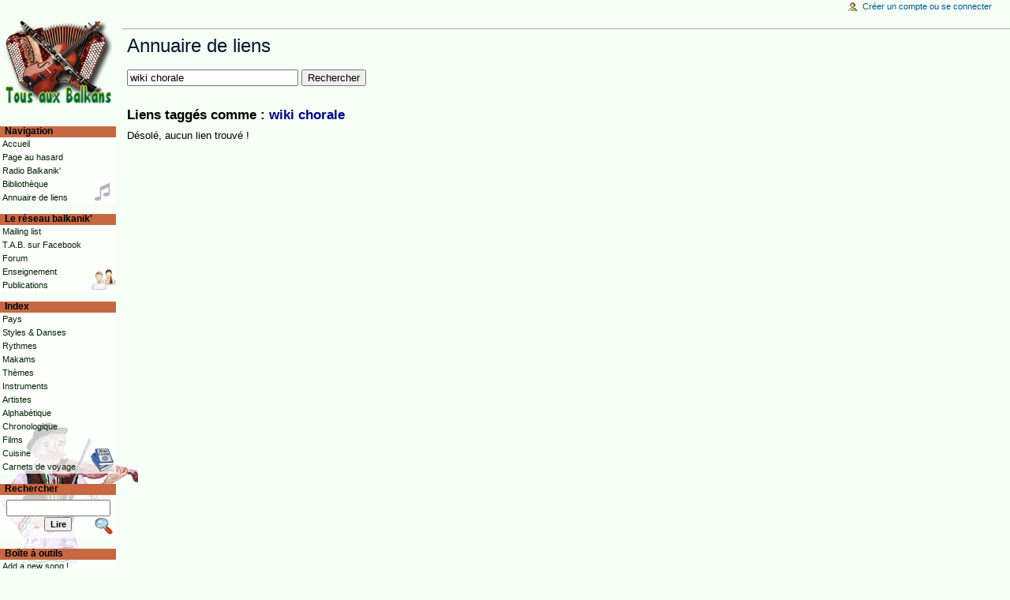

--- FILE ---
content_type: text/html; charset=UTF-8
request_url: http://tousauxbalkans.net/Sp%C3%A9cial:Annuaire_de_liens/wiki_chorale
body_size: 4307
content:
<!DOCTYPE html>
<html lang="fr" dir="ltr" class="client-nojs">
<head>
<title>Annuaire de liens - Tous aux Balkans</title>
<meta charset="UTF-8" />
<meta name="generator" content="MediaWiki 1.18.1" />
<meta name="robots" content="noindex,nofollow" />
<link rel="shortcut icon" href="/favicon.ico" />
<link rel="search" type="application/opensearchdescription+xml" href="/opensearch_desc.php" title="Tous aux Balkans (fr)" />
<link rel="EditURI" type="application/rsd+xml" href="https://www.tousauxbalkans.net/api.php?action=rsd" />
<link rel="alternate" type="application/atom+xml" title="Flux Atom de Tous aux Balkans" href="/index.php?title=Sp%C3%A9cial:Modifications_r%C3%A9centes&amp;feed=atom" />
<link rel="stylesheet" href="/load.php?debug=false&amp;lang=fr&amp;modules=mediawiki.legacy.commonPrint%2Cshared%7Cskins.monobook&amp;only=styles&amp;skin=monobook&amp;*" />
<!--[if lt IE 5.5000]><link rel="stylesheet" href="/skins/monobook/IE50Fixes.css?303" media="screen" /><![endif]-->
<!--[if IE 5.5000]><link rel="stylesheet" href="/skins/monobook/IE55Fixes.css?303" media="screen" /><![endif]-->
<!--[if IE 6]><link rel="stylesheet" href="/skins/monobook/IE60Fixes.css?303" media="screen" /><![endif]-->
<!--[if IE 7]><link rel="stylesheet" href="/skins/monobook/IE70Fixes.css?303" media="screen" /><![endif]--><meta name="ResourceLoaderDynamicStyles" content="" />
<style>a:lang(ar),a:lang(ckb),a:lang(fa),a:lang(kk-arab),a:lang(mzn),a:lang(ps),a:lang(ur){text-decoration:none}a.new,#quickbar a.new{color:#ba0000}.editsection{display:none}

/* cache key: tousauxbalkans2-wiki_:resourceloader:filter:minify-css:4:40436297bd93906a010108e46094c495 */
</style>
<script src="/load.php?debug=false&amp;lang=fr&amp;modules=startup&amp;only=scripts&amp;skin=monobook&amp;*"></script>
<script>if(window.mw){
	mw.config.set({"wgCanonicalNamespace": "Special", "wgCanonicalSpecialPageName": "LinksDirectory", "wgNamespaceNumber": -1, "wgPageName": "Spécial:Annuaire_de_liens/wiki_chorale", "wgTitle": "Annuaire de liens/wiki chorale", "wgCurRevisionId": 0, "wgArticleId": 0, "wgIsArticle": false, "wgAction": "view", "wgUserName": null, "wgUserGroups": ["*"], "wgCategories": [], "wgBreakFrames": true});
}
</script><script>if(window.mw){
	mw.loader.load(["mediawiki.page.startup"]);
}
</script>
<!-- Facebook Pixel Code -->
<script>
  !function(f,b,e,v,n,t,s)
  {if(f.fbq)return;n=f.fbq=function(){n.callMethod?
  n.callMethod.apply(n,arguments):n.queue.push(arguments)};
  if(!f._fbq)f._fbq=n;n.push=n;n.loaded=!0;n.version='2.0';
  n.queue=[];t=b.createElement(e);t.async=!0;
  t.src=v;s=b.getElementsByTagName(e)[0];
  s.parentNode.insertBefore(t,s)}(window, document,'script',
  'https://connect.facebook.net/en_US/fbevents.js');
  fbq('init', '933354103693290');
  fbq('track', 'PageView');
</script>
<noscript><img height="1" width="1" style="display:none"
  src="https://www.facebook.com/tr?id=933354103693290&ev=PageView&noscript=1" /></noscript>
<!-- End Facebook Pixel Code --></head>
<body class="mediawiki ltr sitedir-ltr ns--1 ns-special mw-special-LinksDirectory page-Spécial_Annuaire_de_liens_wiki_chorale action-view skin-monobook">
<div id="globalWrapper"> <!-- globalWrapper -->
	<div id="column-content"> <!-- column-content -->
	<div id="content"> <!-- content -->
		<a name="top" id="top"></a>
				<a href="/Trap/DO_NOT_CLICK_HERE" title="Ne cliquez pas ici, c'est un pi�ge pour les aspirateurs de sites. Do not click here, this is a trap for silly crawlers." style="display:none;"></a>
		<h1 class="firstHeading">Annuaire de liens</h1>
		<div id="bodyContent"> <!-- bodyContent -->
			<h3 id="siteSub">Balkan't stop the music !
Paroles, partitions, traductions, lyrics, scores, translations, mp3, videos...</h3>
						<div id="contentSub"></div>
						<!-- start content -->

				<form method="get" action="/Sp%C3%A9cial:Annuaire_de_liens">
					<!--<label for="tags">Rechercher</label>-->
					<input type="text" id="tags" name="tags" size="25" value="wiki chorale" />
					<input type="submit" value="Rechercher" />
				</form>
			<br /><h3>Liens taggés comme :  <a href="/Sp%C3%A9cial:Annuaire_de_liens/wiki_chorale">wiki chorale</a></h3>Désolé, aucun lien trouvé !<div class="printfooter">
-</div>
			<div id='catlinks' class='catlinks catlinks-allhidden'></div>			<!-- end content -->
						<div class="visualClear"></div>
		</div> <!-- /bodyContent -->
	</div> <!-- /content -->
</div> <!-- /column-content -->
<div id="column-one"> <!-- column-one -->
	<div class="portlet" id="p-personal">
		<h5>Outils personnels</h5>
		<div class="pBody">
			<ul>

				<li id="pt-login"><a href="/index.php?title=Sp%C3%A9cial:Connexion&amp;returnto=Sp%C3%A9cial%3AAnnuaire+de+liens%2Fwiki+chorale" title="Vous êtes encouragé(e) à vous identifier ; ce n’est cependant pas obligatoire. [o]" accesskey="o">Créer un compte ou se connecter</a></li>

			</ul>
		</div>
	</div>
	<div class="portlet" id="p-logo">
		<a title="Page principale" style="background-image: url(/images/logo.png);" href="/Accueil"></a>
	</div>
	<script type="text/javascript"> if (window.isMSIE55) fixalpha(); </script>
	<div class="generated-sidebar portlet" id="p-navigation">
		<h5>Navigation</h5>
		<div class='pBody'>
			<ul>
				<li id="n-mainpage"><a href="/Accueil" title="Visiter la page d’accueil du site [z]" accesskey="z">Accueil</a></li>
				<li id="n-randompage"><a href="/Sp%C3%A9cial:Page_au_hasard" title="Afficher une page au hasard [x]" accesskey="x">Page au hasard</a></li>
				<li id="n-radio"><a href="/Radio">Radio Balkanik'</a></li>
				<li id="n-Biblioth.C3.A8que"><a href="/Cat%C3%A9gorie:Biblioth%C3%A8que">Bibliothèque</a></li>
				<li id="n-Annuaire-de-liens"><a href="/Annuaire">Annuaire de liens</a></li>
			</ul>
		</div>
	</div>
	<div class="generated-sidebar portlet" id="p-network">
		<h5>Le réseau balkanik'</h5>
		<div class='pBody'>
			<ul>
				<li id="n-mailing-list"><a href="/Mailing_list">Mailing list</a></li>
				<li id="n-facebook"><a href="https://www.facebook.com/pages/Tous-aux-Balkans-/90890049934" rel="nofollow">T.A.B. sur Facebook</a></li>
				<li id="n-Forum"><a href="/Forum">Forum</a></li>
				<li id="n-Enseignement"><a href="/Enseignement">Enseignement</a></li>
				<li id="n-Publications"><a href="/Publications">Publications</a></li>
			</ul>
		</div>
	</div>
	<div class="generated-sidebar portlet" id="p-Index">
		<h5>Index</h5>
		<div class='pBody'>
			<ul>
				<li id="n-pays"><a href="/Cat%C3%A9gorie:Pays">Pays</a></li>
				<li id="n-styles"><a href="/Cat%C3%A9gorie:Style">Styles &amp; Danses</a></li>
				<li id="n-rythmes"><a href="/Cat%C3%A9gorie:Rythme">Rythmes</a></li>
				<li id="n-Makams"><a href="/Makam">Makams</a></li>
				<li id="n-themes"><a href="/Cat%C3%A9gorie:Th%C3%A8me">Thèmes</a></li>
				<li id="n-instruments"><a href="/Cat%C3%A9gorie:Instrument">Instruments</a></li>
				<li id="n-artistes"><a href="/Cat%C3%A9gorie:Artiste">Artistes</a></li>
				<li id="n-Alphab.C3.A9tique"><a href="/Alphab%C3%A9tique">Alphabétique</a></li>
				<li id="n-Chronologique"><a href="/Cat%C3%A9gorie:Chronologie">Chronologique</a></li>
				<li id="n-films"><a href="/Cat%C3%A9gorie:Film">Films</a></li>
				<li id="n-Cuisine"><a href="/Cat%C3%A9gorie:Cuisine">Cuisine</a></li>
				<li id="n-Carnets-de-voyage"><a href="/Carnets">Carnets de voyage</a></li>
			</ul>
		</div>
	</div>
	<div id="p-search" class="portlet">
		<h5><label for="searchInput">Rechercher</label></h5>
		<div id="searchBody" class="pBody">
			<form action="/index.php?title=Spécial:Search" id="searchform"><div>
				<input id="searchInput" name="search" type="text"Array value="" />
				<input type='submit' name="go" class="searchButton" id="searchGoButton"	value="Lire" />
							</div></form>
		</div>
	</div>
	<div class="portlet" id="p-tb">
		<h5>Boîte à outils</h5>
		<div class="pBody">
			<ul>
<li id="t-newsong"><a href="https://www.tousauxbalkans.net/index.php?title=Special:AWCforum&amp;amp;action=sf/id5"Array>Add a new song !</a></li>
<li id="t-translit"><a href="/Sp%C3%A9cial:Translit"Array>Translit!</a></li>
			</ul>
		</div>
	</div>

<!--<div class="portlet" id="p-calendar"></div> -->
	<div class="portlet noprint" style="text-align:center;">
		<br /><br />
		<a href="/Special:WikiFeeds/rss/newestarticles" title="Flux RSS"><img src="/extensions/rss.png" alt="RSS" /></a>
		&nbsp; &nbsp;
		<a href="/Special:WikiFeeds/atom/newestarticles" title="Flux Atom"><img src="/extensions/atom.png" alt="ATOM" /></a>
		<br /><br />
			<br /><br />
	  <!-- phpmyvisites -->
				<!-- /phpmyvisites -->
	</div>
	
	<form action="https://www.paypal.com/cgi-bin/webscr" method="post" target="_blank">
	<input type="hidden" name="cmd" value="_s-xclick">
	<input type="hidden" name="hosted_button_id" value="VFS3RXB99T966">
	<input type="image" src="https://www.paypalobjects.com/fr_FR/FR/i/btn/btn_donate_SM.gif" border="0" name="submit" alt="Faire un don avec PayPal / Give a tip with PayPal" title="Faire un don avec PayPal / Give a tip with PayPal">
	<img alt="" border="0" src="https://www.paypalobjects.com/fr_FR/i/scr/pixel.gif" width="1" height="1">
	</form>
	
</div><div class="visualClear"></div>
</div> <!-- globalWrapper -->
<script type="text/javascript" src="https://ssl.google-analytics.com/ga.js"></script>
<script type="text/javascript">
var pageTracker = _gat._getTracker("UA-4890435-1");
pageTracker._initData();
pageTracker._trackPageview();
</script>

</div>
<script>if(window.mw){
	mw.loader.load(["mediawiki.user", "mediawiki.util", "mediawiki.page.ready", "mediawiki.legacy.wikibits", "mediawiki.legacy.ajax"]);
}
</script>
<script type="text/javascript" src="/extensions/chordgrid.js"></script>
<script>if(window.mw){
	mw.user.options.set({"ccmeonemails":0,"cols":80,"date":"default","diffonly":0,"disablemail":0,"disablesuggest":0,"editfont":"default","editondblclick":0,"editsection":0,"editsectiononrightclick":0,"enotifminoredits":0,"enotifrevealaddr":0,"enotifusertalkpages":1,"enotifwatchlistpages":0,"extendwatchlist":0,"externaldiff":0,"externaleditor":0,"fancysig":0,"forceeditsummary":0,"gender":"unknown","hideminor":0,"hidepatrolled":0,"highlightbroken":1,"imagesize":2,"justify":0,"math":1,"minordefault":0,"newpageshidepatrolled":0,"nocache":0,"noconvertlink":0,"norollbackdiff":0,"numberheadings":0,"previewonfirst":0,"previewontop":1,"quickbar":5,"rcdays":7,"rclimit":50,"rememberpassword":0,"rows":25,"searchlimit":20,"showhiddencats":0,"showjumplinks":1,"shownumberswatching":1,"showtoc":1,"showtoolbar":1,"skin":"monobook","stubthreshold":0,"thumbsize":2,"underline":2,"uselivepreview":0,"usenewrc":0,"watchcreations":0,"watchdefault":0,"watchdeletion":0,"watchlistdays":3,"watchlisthideanons":0,
	"watchlisthidebots":0,"watchlisthideliu":0,"watchlisthideminor":0,"watchlisthideown":0,"watchlisthidepatrolled":0,"watchmoves":0,"wllimit":250,"searchNs121707":true,"variant":"fr","language":"fr","searchNs0":true,"searchNs14":false,"searchNs200":false});;mw.user.tokens.set({"editToken":"+\\","watchToken":false});;mw.loader.state({"user.options":"ready","user.tokens":"ready"});
	
	/* cache key: tousauxbalkans2-wiki_:resourceloader:filter:minify-js:4:245ca536d434e30b04248c594b7e9b8f */
}
</script><!-- Served in 0.737 secs. --></body></html>

--- FILE ---
content_type: text/javascript; charset=utf-8
request_url: http://tousauxbalkans.net/load.php?debug=false&lang=fr&modules=startup&only=scripts&skin=monobook&*
body_size: 2585
content:
var isCompatible=function(){if(navigator.appVersion.indexOf('MSIE')!==-1&&parseFloat(navigator.appVersion.split('MSIE')[1])<6){return false;}return true;};var startUp=function(){mw.config=new mw.Map(true);mw.loader.register([["site","1695497252",[],"site"],["noscript","1695497252",[],"noscript"],["startup","1715023345",[],"startup"],["user","1695497252",[],"user"],["user.groups","1695497252",[],"user"],["user.options","1695497252",[],"private"],["user.tokens","1695497252",[],"private"],["filepage","1695497252",[]],["skins.vector","1768877842",[]],["skins.monobook","1695497252",[]],["skins.simple","1768877842",[]],["skins.chick","1768877842",[]],["skins.modern","1768877842",[]],["skins.cologneblue","1768877842",[]],["skins.nostalgia","1768877842",[]],["skins.standard","1695497252",[]],["jquery","1695497252",[]],["jquery.async","1695497252",[]],["jquery.appear","1695497252",[]],["jquery.autoEllipsis","1695497252",["jquery.highlightText"]],["jquery.byteLength","1695497252",[]],[
"jquery.byteLimit","1695497252",["jquery.byteLength"]],["jquery.checkboxShiftClick","1695497252",[]],["jquery.client","1695497252",[]],["jquery.collapsibleTabs","1695497252",[]],["jquery.colorUtil","1695497252",[]],["jquery.color","1695497252",["jquery.colorUtil"]],["jquery.cookie","1695497252",[]],["jquery.delayedBind","1695497252",[]],["jquery.expandableField","1695497252",["jquery.delayedBind"]],["jquery.form","1695497252",[]],["jquery.getAttrs","1695497252",[]],["jquery.highlightText","1695497252",[]],["jquery.hoverIntent","1695497252",[]],["jquery.messageBox","1695497252",[]],["jquery.placeholder","1695497252",[]],["jquery.json","1695497252",[]],["jquery.localize","1695497252",[]],["jquery.makeCollapsible","1703459346",[]],["jquery.mwPrototypes","1695497252",[]],["jquery.qunit","1695497252",[]],["jquery.suggestions","1695497252",["jquery.autoEllipsis"]],["jquery.tabIndex","1695497252",[]],["jquery.tablesorter","1695497252",[]],["jquery.textSelection","1695497252",[]],[
"jquery.tipsy","1695497252",[]],["jquery.ui.core","1695497252",["jquery"],"jquery.ui"],["jquery.ui.widget","1695497252",[],"jquery.ui"],["jquery.ui.mouse","1695497252",["jquery.ui.widget"],"jquery.ui"],["jquery.ui.position","1695497252",[],"jquery.ui"],["jquery.ui.draggable","1695497252",["jquery.ui.core","jquery.ui.mouse","jquery.ui.widget"],"jquery.ui"],["jquery.ui.droppable","1695497252",["jquery.ui.core","jquery.ui.mouse","jquery.ui.widget","jquery.ui.draggable"],"jquery.ui"],["jquery.ui.resizable","1695497252",["jquery.ui.core","jquery.ui.widget","jquery.ui.mouse"],"jquery.ui"],["jquery.ui.selectable","1695497252",["jquery.ui.core","jquery.ui.widget","jquery.ui.mouse"],"jquery.ui"],["jquery.ui.sortable","1695497252",["jquery.ui.core","jquery.ui.widget","jquery.ui.mouse"],"jquery.ui"],["jquery.ui.accordion","1695497252",["jquery.ui.core","jquery.ui.widget"],"jquery.ui"],["jquery.ui.autocomplete","1695497252",["jquery.ui.core","jquery.ui.widget","jquery.ui.position"],"jquery.ui"],[
"jquery.ui.button","1695497252",["jquery.ui.core","jquery.ui.widget"],"jquery.ui"],["jquery.ui.datepicker","1695497252",["jquery.ui.core"],"jquery.ui"],["jquery.ui.dialog","1695497252",["jquery.ui.core","jquery.ui.widget","jquery.ui.button","jquery.ui.draggable","jquery.ui.mouse","jquery.ui.position","jquery.ui.resizable"],"jquery.ui"],["jquery.ui.progressbar","1695497252",["jquery.ui.core","jquery.ui.widget"],"jquery.ui"],["jquery.ui.slider","1695497252",["jquery.ui.core","jquery.ui.widget","jquery.ui.mouse"],"jquery.ui"],["jquery.ui.tabs","1695497252",["jquery.ui.core","jquery.ui.widget"],"jquery.ui"],["jquery.effects.core","1695497252",["jquery"],"jquery.ui"],["jquery.effects.blind","1695497252",["jquery.effects.core"],"jquery.ui"],["jquery.effects.bounce","1695497252",["jquery.effects.core"],"jquery.ui"],["jquery.effects.clip","1695497252",["jquery.effects.core"],"jquery.ui"],["jquery.effects.drop","1695497252",["jquery.effects.core"],"jquery.ui"],["jquery.effects.explode",
"1695497252",["jquery.effects.core"],"jquery.ui"],["jquery.effects.fold","1695497252",["jquery.effects.core"],"jquery.ui"],["jquery.effects.highlight","1695497252",["jquery.effects.core"],"jquery.ui"],["jquery.effects.pulsate","1695497252",["jquery.effects.core"],"jquery.ui"],["jquery.effects.scale","1695497252",["jquery.effects.core"],"jquery.ui"],["jquery.effects.shake","1695497252",["jquery.effects.core"],"jquery.ui"],["jquery.effects.slide","1695497252",["jquery.effects.core"],"jquery.ui"],["jquery.effects.transfer","1695497252",["jquery.effects.core"],"jquery.ui"],["mediawiki","1695497252",[]],["mediawiki.Title","1695497252",["mediawiki.util"]],["mediawiki.Uri","1695497252",[]],["mediawiki.htmlform","1695497252",[]],["mediawiki.user","1695497252",["jquery.cookie"]],["mediawiki.page.startup","1695497252",["jquery.client"]],["mediawiki.page.ready","1695497252",["jquery.checkboxShiftClick","jquery.makeCollapsible","jquery.placeholder"]],["mediawiki.util","1695497252",["jquery.client"
,"jquery.cookie","jquery.messageBox","jquery.mwPrototypes"]],["mediawiki.libs.jpegmeta","1695497252",[]],["mediawiki.action.history","1695497252",["jquery.ui.button"],"mediawiki.action.history"],["mediawiki.action.history.diff","1695497252",[],"mediawiki.action.history"],["mediawiki.action.edit","1695497252",["jquery.textSelection","jquery.byteLimit"]],["mediawiki.action.view.rightClickEdit","1695497252",[]],["mediawiki.action.view.metadata","1715023345",[]],["mediawiki.action.watch.ajax","1703469183",[]],["mediawiki.special","1695497252",[]],["mediawiki.special.preferences","1695497252",[]],["mediawiki.special.changeslist","1695497252",["jquery.makeCollapsible"]],["mediawiki.special.search","1695497252",[]],["mediawiki.special.block","1695497252",[]],["mediawiki.special.undelete","1695497252",[]],["mediawiki.special.movePage","1695497252",["jquery.byteLimit"]],["mediawiki.special.recentchanges","1695497252",["mediawiki.special"]],["mediawiki.special.upload","1695497252",[
"mediawiki.libs.jpegmeta"]],["mediawiki.language","1695497252",[]],["mediawiki.legacy.ajax","1695497252",["mediawiki.legacy.wikibits"]],["mediawiki.legacy.commonPrint","1695497252",[]],["mediawiki.legacy.config","1695497252",["mediawiki.legacy.wikibits"]],["mediawiki.legacy.IEFixes","1695497252",["mediawiki.legacy.wikibits"]],["mediawiki.legacy.mwsuggest","1695497252",["mediawiki.legacy.wikibits"]],["mediawiki.legacy.preview","1695497252",["mediawiki.legacy.wikibits"]],["mediawiki.legacy.protect","1695497252",["mediawiki.legacy.wikibits","jquery.byteLimit"]],["mediawiki.legacy.shared","1695497252",[]],["mediawiki.legacy.oldshared","1695497252",[]],["mediawiki.legacy.upload","1695497252",["mediawiki.legacy.wikibits"]],["mediawiki.legacy.wikibits","1703459346",["mediawiki.language"]],["mediawiki.legacy.wikiprintable","1695497252",[]]]);mw.config.set({"wgLoadScript":"/load.php","debug":false,"skin":"monobook","stylepath":"/skins","wgUrlProtocols":
"http\\:\\/\\/|https\\:\\/\\/|ftp\\:\\/\\/|irc\\:\\/\\/|ircs\\:\\/\\/|gopher\\:\\/\\/|telnet\\:\\/\\/|nntp\\:\\/\\/|worldwind\\:\\/\\/|mailto\\:|news\\:|svn\\:\\/\\/|git\\:\\/\\/|mms\\:\\/\\/|\\/\\/","wgArticlePath":"/$1","wgScriptPath":"","wgScriptExtension":".php","wgScript":"/index.php","wgVariantArticlePath":false,"wgActionPaths":[],"wgServer":"https://www.tousauxbalkans.net","wgUserLanguage":"fr","wgContentLanguage":"fr","wgVersion":"1.18.1","wgEnableAPI":true,"wgEnableWriteAPI":true,"wgDefaultDateFormat":"dmy","wgMonthNames":["","janvier","février","mars","avril","mai","juin","juillet","août","septembre","octobre","novembre","décembre"],"wgMonthNamesShort":["","janv","févr","mars","avr","mai","juin","juil","août","sept","oct","nov","déc"],"wgSeparatorTransformTable":[",	."," 	,"],"wgDigitTransformTable":["",""],"wgMainPageTitle":"Accueil","wgFormattedNamespaces":{"-2":"Média","-1":"Spécial","0":"","1":"Discussion","2":"Utilisateur","3":"Discussion utilisateur","4":
"Tous aux Balkans","5":"Discussion Tous aux Balkans","6":"Fichier","7":"Discussion fichier","8":"MediaWiki","9":"Discussion MediaWiki","10":"Modèle","11":"Discussion modèle","12":"Aide","13":"Discussion aide","14":"Catégorie","15":"Discussion catégorie","200":"Carnet","201":"Discussion Carnet","121707":"Forum"},"wgNamespaceIds":{"média":-2,"spécial":-1,"":0,"discussion":1,"utilisateur":2,"discussion_utilisateur":3,"tous_aux_balkans":4,"discussion_tous_aux_balkans":5,"fichier":6,"discussion_fichier":7,"mediawiki":8,"discussion_mediawiki":9,"modèle":10,"discussion_modèle":11,"aide":12,"discussion_aide":13,"catégorie":14,"discussion_catégorie":15,"carnet":200,"discussion_carnet":201,"forum":121707,"discuter":1,"discussion_image":7,"image":6,"image_talk":7,"media":-2,"special":-1,"talk":1,"user":2,"user_talk":3,"project":4,"project_talk":5,"file":6,"file_talk":7,"mediawiki_talk":9,"template":10,"template_talk":11,"help":12,"help_talk":13,"category":14,"category_talk":15},
"wgSiteName":"Tous aux Balkans","wgFileExtensions":["png","gif","jpg","jpeg","pdf","mp3","ogg","mid","myr","mu3"],"wgDBname":"tousauxbalkans2","wgFileCanRotate":true,"wgAvailableSkins":{"monobook":"MonoBook"},"wgExtensionAssetsPath":"/extensions","wgCookiePrefix":"tousauxbalkans2_wiki_","wgResourceLoaderMaxQueryLength":-1,"wgLegacyJavaScriptGlobals":true,"wgCaseSensitiveNamespaces":[]});};if(isCompatible()){document.write("\x3cscript src=\"/load.php?debug=false\x26amp;lang=fr\x26amp;modules=jquery%2Cmediawiki\x26amp;only=scripts\x26amp;skin=monobook\x26amp;version=20120320T222417Z\"\x3e\x3c/script\x3e");}delete isCompatible;;

/* cache key: tousauxbalkans2-wiki_:resourceloader:filter:minify-js:4:5b2b45bbdd7662669894fe70716a9188 */
